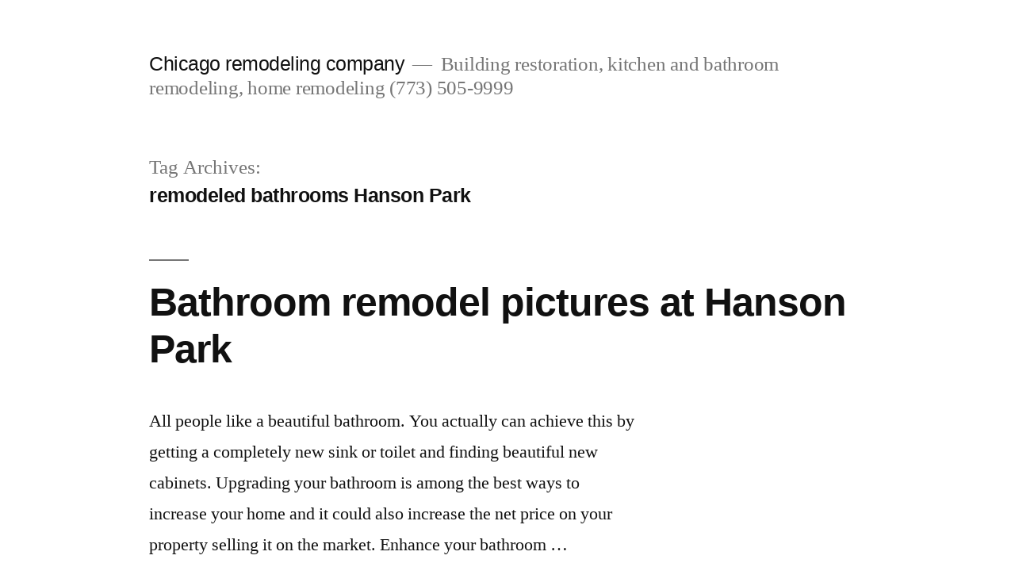

--- FILE ---
content_type: text/html; charset=UTF-8
request_url: https://www.chicagoremodelingcompany.com/tag/remodeled-bathrooms-hanson-park/
body_size: 16827
content:
<!doctype html>
<html dir="ltr" lang="en-US">
<head>
	<meta charset="UTF-8" />
	<meta name="viewport" content="width=device-width, initial-scale=1.0" />
	<link rel="profile" href="https://gmpg.org/xfn/11" />
	<title>remodeled bathrooms Hanson Park | Chicago remodeling company</title>
<style id="wpr-usedcss">:where(.wp-block-button__link){border-radius:9999px;box-shadow:none;padding:calc(.667em + 2px) calc(1.333em + 2px);text-decoration:none}:where(.wp-block-calendar table:not(.has-background) th){background:#ddd}:where(.wp-block-columns){margin-bottom:1.75em}:where(.wp-block-columns.has-background){padding:1.25em 2.375em}:where(.wp-block-post-comments input[type=submit]){border:none}:where(.wp-block-cover-image:not(.has-text-color)),:where(.wp-block-cover:not(.has-text-color)){color:#fff}:where(.wp-block-cover-image.is-light:not(.has-text-color)),:where(.wp-block-cover.is-light:not(.has-text-color)){color:#000}:where(.wp-block-file){margin-bottom:1.5em}:where(.wp-block-file__button){border-radius:2em;display:inline-block;padding:.5em 1em}:where(.wp-block-file__button):is(a):active,:where(.wp-block-file__button):is(a):focus,:where(.wp-block-file__button):is(a):hover,:where(.wp-block-file__button):is(a):visited{box-shadow:none;color:#fff;opacity:.85;text-decoration:none}:where(.wp-block-latest-comments:not([style*=line-height] .wp-block-latest-comments__comment)){line-height:1.1}:where(.wp-block-latest-comments:not([style*=line-height] .wp-block-latest-comments__comment-excerpt p)){line-height:1.8}ul{box-sizing:border-box}:where(.wp-block-navigation.has-background .wp-block-navigation-item a:not(.wp-element-button)),:where(.wp-block-navigation.has-background .wp-block-navigation-submenu a:not(.wp-element-button)){padding:.5em 1em}:where(.wp-block-navigation .wp-block-navigation__submenu-container .wp-block-navigation-item a:not(.wp-element-button)),:where(.wp-block-navigation .wp-block-navigation__submenu-container .wp-block-navigation-submenu a:not(.wp-element-button)),:where(.wp-block-navigation .wp-block-navigation__submenu-container .wp-block-navigation-submenu button.wp-block-navigation-item__content),:where(.wp-block-navigation .wp-block-navigation__submenu-container .wp-block-pages-list__item button.wp-block-navigation-item__content){padding:.5em 1em}:where(p.has-text-color:not(.has-link-color)) a{color:inherit}:where(.wp-block-post-excerpt){margin-bottom:var(--wp--style--block-gap);margin-top:var(--wp--style--block-gap)}:where(.wp-block-preformatted.has-background){padding:1.25em 2.375em}:where(.wp-block-pullquote){margin:0 0 1em}:where(.wp-block-search__button){border:1px solid #ccc;padding:6px 10px}:where(.wp-block-search__button-inside .wp-block-search__inside-wrapper){border:1px solid #949494;box-sizing:border-box;padding:4px}:where(.wp-block-search__button-inside .wp-block-search__inside-wrapper) .wp-block-search__input{border:none;border-radius:0;padding:0 4px}:where(.wp-block-search__button-inside .wp-block-search__inside-wrapper) .wp-block-search__input:focus{outline:0}:where(.wp-block-search__button-inside .wp-block-search__inside-wrapper) :where(.wp-block-search__button){padding:4px 8px}:where(.wp-block-term-description){margin-bottom:var(--wp--style--block-gap);margin-top:var(--wp--style--block-gap)}:where(pre.wp-block-verse){font-family:inherit}.entry-content{counter-reset:footnotes}:root{--wp--preset--font-size--normal:16px;--wp--preset--font-size--huge:42px}.screen-reader-text{clip:rect(1px,1px,1px,1px);word-wrap:normal!important;border:0;-webkit-clip-path:inset(50%);clip-path:inset(50%);height:1px;margin:-1px;overflow:hidden;padding:0;position:absolute;width:1px}.screen-reader-text:focus{clip:auto!important;background-color:#ddd;-webkit-clip-path:none;clip-path:none;color:#444;display:block;font-size:1em;height:auto;left:5px;line-height:normal;padding:15px 23px 14px;text-decoration:none;top:5px;width:auto;z-index:100000}html :where(.has-border-color){border-style:solid}html :where([style*=border-top-color]){border-top-style:solid}html :where([style*=border-right-color]){border-right-style:solid}html :where([style*=border-bottom-color]){border-bottom-style:solid}html :where([style*=border-left-color]){border-left-style:solid}html :where([style*=border-width]){border-style:solid}html :where([style*=border-top-width]){border-top-style:solid}html :where([style*=border-right-width]){border-right-style:solid}html :where([style*=border-bottom-width]){border-bottom-style:solid}html :where([style*=border-left-width]){border-left-style:solid}html :where(img[class*=wp-image-]){height:auto;max-width:100%}:where(figure){margin:0 0 1em}html :where(.is-position-sticky){--wp-admin--admin-bar--position-offset:var(--wp-admin--admin-bar--height,0px)}@media screen and (max-width:600px){html :where(.is-position-sticky){--wp-admin--admin-bar--position-offset:0px}}:where(.wp-block-group.has-background){padding:1.25em 2.375em}body{--wp--preset--color--black:#000000;--wp--preset--color--cyan-bluish-gray:#abb8c3;--wp--preset--color--white:#FFF;--wp--preset--color--pale-pink:#f78da7;--wp--preset--color--vivid-red:#cf2e2e;--wp--preset--color--luminous-vivid-orange:#ff6900;--wp--preset--color--luminous-vivid-amber:#fcb900;--wp--preset--color--light-green-cyan:#7bdcb5;--wp--preset--color--vivid-green-cyan:#00d084;--wp--preset--color--pale-cyan-blue:#8ed1fc;--wp--preset--color--vivid-cyan-blue:#0693e3;--wp--preset--color--vivid-purple:#9b51e0;--wp--preset--color--primary:#0073a8;--wp--preset--color--secondary:#005075;--wp--preset--color--dark-gray:#111;--wp--preset--color--light-gray:#767676;--wp--preset--gradient--vivid-cyan-blue-to-vivid-purple:linear-gradient(135deg,rgba(6, 147, 227, 1) 0%,rgb(155, 81, 224) 100%);--wp--preset--gradient--light-green-cyan-to-vivid-green-cyan:linear-gradient(135deg,rgb(122, 220, 180) 0%,rgb(0, 208, 130) 100%);--wp--preset--gradient--luminous-vivid-amber-to-luminous-vivid-orange:linear-gradient(135deg,rgba(252, 185, 0, 1) 0%,rgba(255, 105, 0, 1) 100%);--wp--preset--gradient--luminous-vivid-orange-to-vivid-red:linear-gradient(135deg,rgba(255, 105, 0, 1) 0%,rgb(207, 46, 46) 100%);--wp--preset--gradient--very-light-gray-to-cyan-bluish-gray:linear-gradient(135deg,rgb(238, 238, 238) 0%,rgb(169, 184, 195) 100%);--wp--preset--gradient--cool-to-warm-spectrum:linear-gradient(135deg,rgb(74, 234, 220) 0%,rgb(151, 120, 209) 20%,rgb(207, 42, 186) 40%,rgb(238, 44, 130) 60%,rgb(251, 105, 98) 80%,rgb(254, 248, 76) 100%);--wp--preset--gradient--blush-light-purple:linear-gradient(135deg,rgb(255, 206, 236) 0%,rgb(152, 150, 240) 100%);--wp--preset--gradient--blush-bordeaux:linear-gradient(135deg,rgb(254, 205, 165) 0%,rgb(254, 45, 45) 50%,rgb(107, 0, 62) 100%);--wp--preset--gradient--luminous-dusk:linear-gradient(135deg,rgb(255, 203, 112) 0%,rgb(199, 81, 192) 50%,rgb(65, 88, 208) 100%);--wp--preset--gradient--pale-ocean:linear-gradient(135deg,rgb(255, 245, 203) 0%,rgb(182, 227, 212) 50%,rgb(51, 167, 181) 100%);--wp--preset--gradient--electric-grass:linear-gradient(135deg,rgb(202, 248, 128) 0%,rgb(113, 206, 126) 100%);--wp--preset--gradient--midnight:linear-gradient(135deg,rgb(2, 3, 129) 0%,rgb(40, 116, 252) 100%);--wp--preset--font-size--small:19.5px;--wp--preset--font-size--medium:20px;--wp--preset--font-size--large:36.5px;--wp--preset--font-size--x-large:42px;--wp--preset--font-size--normal:22px;--wp--preset--font-size--huge:49.5px;--wp--preset--spacing--20:0.44rem;--wp--preset--spacing--30:0.67rem;--wp--preset--spacing--40:1rem;--wp--preset--spacing--50:1.5rem;--wp--preset--spacing--60:2.25rem;--wp--preset--spacing--70:3.38rem;--wp--preset--spacing--80:5.06rem;--wp--preset--shadow--natural:6px 6px 9px rgba(0, 0, 0, .2);--wp--preset--shadow--deep:12px 12px 50px rgba(0, 0, 0, .4);--wp--preset--shadow--sharp:6px 6px 0px rgba(0, 0, 0, .2);--wp--preset--shadow--outlined:6px 6px 0px -3px rgba(255, 255, 255, 1),6px 6px rgba(0, 0, 0, 1);--wp--preset--shadow--crisp:6px 6px 0px rgba(0, 0, 0, 1)}:where(.is-layout-flex){gap:.5em}:where(.is-layout-grid){gap:.5em}:where(.wp-block-post-template.is-layout-flex){gap:1.25em}:where(.wp-block-post-template.is-layout-grid){gap:1.25em}:where(.wp-block-columns.is-layout-flex){gap:2em}:where(.wp-block-columns.is-layout-grid){gap:2em}@font-face{font-display:swap;font-family:NonBreakingSpaceOverride;src:url([data-uri]) format("woff2"),url([data-uri]) format("woff")}.entry-footer:lang(ar),.page-description:lang(ar),.page-title:lang(ar),.site-info:lang(ar),.site-title:lang(ar),.widget_archive ul li:lang(ar),.widget_categories ul li:lang(ar),.widget_meta ul li:lang(ar),.widget_recent_comments ul li:lang(ar),.widget_recent_entries ul li:lang(ar),body:lang(ar),h1:lang(ar),h2:lang(ar),h3:lang(ar),input:lang(ar),input:lang(ar)[type=submit]{font-family:Tahoma,Arial,sans-serif}.entry-footer:lang(ary),.page-description:lang(ary),.page-title:lang(ary),.site-info:lang(ary),.site-title:lang(ary),.widget_archive ul li:lang(ary),.widget_categories ul li:lang(ary),.widget_meta ul li:lang(ary),.widget_recent_comments ul li:lang(ary),.widget_recent_entries ul li:lang(ary),body:lang(ary),h1:lang(ary),h2:lang(ary),h3:lang(ary),input:lang(ary),input:lang(ary)[type=submit]{font-family:Tahoma,Arial,sans-serif}.entry-footer:lang(azb),.page-description:lang(azb),.page-title:lang(azb),.site-info:lang(azb),.site-title:lang(azb),.widget_archive ul li:lang(azb),.widget_categories ul li:lang(azb),.widget_meta ul li:lang(azb),.widget_recent_comments ul li:lang(azb),.widget_recent_entries ul li:lang(azb),body:lang(azb),h1:lang(azb),h2:lang(azb),h3:lang(azb),input:lang(azb),input:lang(azb)[type=submit]{font-family:Tahoma,Arial,sans-serif}.entry-footer:lang(ckb),.page-description:lang(ckb),.page-title:lang(ckb),.site-info:lang(ckb),.site-title:lang(ckb),.widget_archive ul li:lang(ckb),.widget_categories ul li:lang(ckb),.widget_meta ul li:lang(ckb),.widget_recent_comments ul li:lang(ckb),.widget_recent_entries ul li:lang(ckb),body:lang(ckb),h1:lang(ckb),h2:lang(ckb),h3:lang(ckb),input:lang(ckb),input:lang(ckb)[type=submit]{font-family:Tahoma,Arial,sans-serif}.entry-footer:lang(fa-IR),.page-description:lang(fa-IR),.page-title:lang(fa-IR),.site-info:lang(fa-IR),.site-title:lang(fa-IR),.widget_archive ul li:lang(fa-IR),.widget_categories ul li:lang(fa-IR),.widget_meta ul li:lang(fa-IR),.widget_recent_comments ul li:lang(fa-IR),.widget_recent_entries ul li:lang(fa-IR),body:lang(fa-IR),h1:lang(fa-IR),h2:lang(fa-IR),h3:lang(fa-IR),input:lang(fa-IR),input:lang(fa-IR)[type=submit]{font-family:Tahoma,Arial,sans-serif}.entry-footer:lang(haz),.page-description:lang(haz),.page-title:lang(haz),.site-info:lang(haz),.site-title:lang(haz),.widget_archive ul li:lang(haz),.widget_categories ul li:lang(haz),.widget_meta ul li:lang(haz),.widget_recent_comments ul li:lang(haz),.widget_recent_entries ul li:lang(haz),body:lang(haz),h1:lang(haz),h2:lang(haz),h3:lang(haz),input:lang(haz),input:lang(haz)[type=submit]{font-family:Tahoma,Arial,sans-serif}.entry-footer:lang(ps),.page-description:lang(ps),.page-title:lang(ps),.site-info:lang(ps),.site-title:lang(ps),.widget_archive ul li:lang(ps),.widget_categories ul li:lang(ps),.widget_meta ul li:lang(ps),.widget_recent_comments ul li:lang(ps),.widget_recent_entries ul li:lang(ps),body:lang(ps),h1:lang(ps),h2:lang(ps),h3:lang(ps),input:lang(ps),input:lang(ps)[type=submit]{font-family:Tahoma,Arial,sans-serif}.entry-footer:lang(be),.page-description:lang(be),.page-title:lang(be),.site-info:lang(be),.site-title:lang(be),.widget_archive ul li:lang(be),.widget_categories ul li:lang(be),.widget_meta ul li:lang(be),.widget_recent_comments ul li:lang(be),.widget_recent_entries ul li:lang(be),body:lang(be),h1:lang(be),h2:lang(be),h3:lang(be),input:lang(be),input:lang(be)[type=submit]{font-family:"Helvetica Neue",Helvetica,"Segoe UI",Arial,sans-serif}.entry-footer:lang(bg-BG),.page-description:lang(bg-BG),.page-title:lang(bg-BG),.site-info:lang(bg-BG),.site-title:lang(bg-BG),.widget_archive ul li:lang(bg-BG),.widget_categories ul li:lang(bg-BG),.widget_meta ul li:lang(bg-BG),.widget_recent_comments ul li:lang(bg-BG),.widget_recent_entries ul li:lang(bg-BG),body:lang(bg-BG),h1:lang(bg-BG),h2:lang(bg-BG),h3:lang(bg-BG),input:lang(bg-BG),input:lang(bg-BG)[type=submit]{font-family:"Helvetica Neue",Helvetica,"Segoe UI",Arial,sans-serif}.entry-footer:lang(kk),.page-description:lang(kk),.page-title:lang(kk),.site-info:lang(kk),.site-title:lang(kk),.widget_archive ul li:lang(kk),.widget_categories ul li:lang(kk),.widget_meta ul li:lang(kk),.widget_recent_comments ul li:lang(kk),.widget_recent_entries ul li:lang(kk),body:lang(kk),h1:lang(kk),h2:lang(kk),h3:lang(kk),input:lang(kk),input:lang(kk)[type=submit]{font-family:"Helvetica Neue",Helvetica,"Segoe UI",Arial,sans-serif}.entry-footer:lang(mk-MK),.page-description:lang(mk-MK),.page-title:lang(mk-MK),.site-info:lang(mk-MK),.site-title:lang(mk-MK),.widget_archive ul li:lang(mk-MK),.widget_categories ul li:lang(mk-MK),.widget_meta ul li:lang(mk-MK),.widget_recent_comments ul li:lang(mk-MK),.widget_recent_entries ul li:lang(mk-MK),body:lang(mk-MK),h1:lang(mk-MK),h2:lang(mk-MK),h3:lang(mk-MK),input:lang(mk-MK),input:lang(mk-MK)[type=submit]{font-family:"Helvetica Neue",Helvetica,"Segoe UI",Arial,sans-serif}.entry-footer:lang(mn),.page-description:lang(mn),.page-title:lang(mn),.site-info:lang(mn),.site-title:lang(mn),.widget_archive ul li:lang(mn),.widget_categories ul li:lang(mn),.widget_meta ul li:lang(mn),.widget_recent_comments ul li:lang(mn),.widget_recent_entries ul li:lang(mn),body:lang(mn),h1:lang(mn),h2:lang(mn),h3:lang(mn),input:lang(mn),input:lang(mn)[type=submit]{font-family:"Helvetica Neue",Helvetica,"Segoe UI",Arial,sans-serif}.entry-footer:lang(ru-RU),.page-description:lang(ru-RU),.page-title:lang(ru-RU),.site-info:lang(ru-RU),.site-title:lang(ru-RU),.widget_archive ul li:lang(ru-RU),.widget_categories ul li:lang(ru-RU),.widget_meta ul li:lang(ru-RU),.widget_recent_comments ul li:lang(ru-RU),.widget_recent_entries ul li:lang(ru-RU),body:lang(ru-RU),h1:lang(ru-RU),h2:lang(ru-RU),h3:lang(ru-RU),input:lang(ru-RU),input:lang(ru-RU)[type=submit]{font-family:"Helvetica Neue",Helvetica,"Segoe UI",Arial,sans-serif}.entry-footer:lang(sah),.page-description:lang(sah),.page-title:lang(sah),.site-info:lang(sah),.site-title:lang(sah),.widget_archive ul li:lang(sah),.widget_categories ul li:lang(sah),.widget_meta ul li:lang(sah),.widget_recent_comments ul li:lang(sah),.widget_recent_entries ul li:lang(sah),body:lang(sah),h1:lang(sah),h2:lang(sah),h3:lang(sah),input:lang(sah),input:lang(sah)[type=submit]{font-family:"Helvetica Neue",Helvetica,"Segoe UI",Arial,sans-serif}.entry-footer:lang(sr-RS),.page-description:lang(sr-RS),.page-title:lang(sr-RS),.site-info:lang(sr-RS),.site-title:lang(sr-RS),.widget_archive ul li:lang(sr-RS),.widget_categories ul li:lang(sr-RS),.widget_meta ul li:lang(sr-RS),.widget_recent_comments ul li:lang(sr-RS),.widget_recent_entries ul li:lang(sr-RS),body:lang(sr-RS),h1:lang(sr-RS),h2:lang(sr-RS),h3:lang(sr-RS),input:lang(sr-RS),input:lang(sr-RS)[type=submit]{font-family:"Helvetica Neue",Helvetica,"Segoe UI",Arial,sans-serif}.entry-footer:lang(tt-RU),.page-description:lang(tt-RU),.page-title:lang(tt-RU),.site-info:lang(tt-RU),.site-title:lang(tt-RU),.widget_archive ul li:lang(tt-RU),.widget_categories ul li:lang(tt-RU),.widget_meta ul li:lang(tt-RU),.widget_recent_comments ul li:lang(tt-RU),.widget_recent_entries ul li:lang(tt-RU),body:lang(tt-RU),h1:lang(tt-RU),h2:lang(tt-RU),h3:lang(tt-RU),input:lang(tt-RU),input:lang(tt-RU)[type=submit]{font-family:"Helvetica Neue",Helvetica,"Segoe UI",Arial,sans-serif}.entry-footer:lang(uk),.page-description:lang(uk),.page-title:lang(uk),.site-info:lang(uk),.site-title:lang(uk),.widget_archive ul li:lang(uk),.widget_categories ul li:lang(uk),.widget_meta ul li:lang(uk),.widget_recent_comments ul li:lang(uk),.widget_recent_entries ul li:lang(uk),body:lang(uk),h1:lang(uk),h2:lang(uk),h3:lang(uk),input:lang(uk),input:lang(uk)[type=submit]{font-family:"Helvetica Neue",Helvetica,"Segoe UI",Arial,sans-serif}.entry-footer:lang(zh-HK),.page-description:lang(zh-HK),.page-title:lang(zh-HK),.site-info:lang(zh-HK),.site-title:lang(zh-HK),.widget_archive ul li:lang(zh-HK),.widget_categories ul li:lang(zh-HK),.widget_meta ul li:lang(zh-HK),.widget_recent_comments ul li:lang(zh-HK),.widget_recent_entries ul li:lang(zh-HK),body:lang(zh-HK),h1:lang(zh-HK),h2:lang(zh-HK),h3:lang(zh-HK),input:lang(zh-HK),input:lang(zh-HK)[type=submit]{font-family:-apple-system,BlinkMacSystemFont,"PingFang HK","Helvetica Neue","Microsoft YaHei New",'STHeiti Light',sans-serif}.entry-footer:lang(zh-TW),.page-description:lang(zh-TW),.page-title:lang(zh-TW),.site-info:lang(zh-TW),.site-title:lang(zh-TW),.widget_archive ul li:lang(zh-TW),.widget_categories ul li:lang(zh-TW),.widget_meta ul li:lang(zh-TW),.widget_recent_comments ul li:lang(zh-TW),.widget_recent_entries ul li:lang(zh-TW),body:lang(zh-TW),h1:lang(zh-TW),h2:lang(zh-TW),h3:lang(zh-TW),input:lang(zh-TW),input:lang(zh-TW)[type=submit]{font-family:-apple-system,BlinkMacSystemFont,"PingFang TC","Helvetica Neue","Microsoft YaHei New",'STHeiti Light',sans-serif}.entry-footer:lang(zh-CN),.page-description:lang(zh-CN),.page-title:lang(zh-CN),.site-info:lang(zh-CN),.site-title:lang(zh-CN),.widget_archive ul li:lang(zh-CN),.widget_categories ul li:lang(zh-CN),.widget_meta ul li:lang(zh-CN),.widget_recent_comments ul li:lang(zh-CN),.widget_recent_entries ul li:lang(zh-CN),body:lang(zh-CN),h1:lang(zh-CN),h2:lang(zh-CN),h3:lang(zh-CN),input:lang(zh-CN),input:lang(zh-CN)[type=submit]{font-family:-apple-system,BlinkMacSystemFont,"PingFang SC","Helvetica Neue","Microsoft YaHei New",'STHeiti Light',sans-serif}.entry-footer:lang(bn-BD),.page-description:lang(bn-BD),.page-title:lang(bn-BD),.site-info:lang(bn-BD),.site-title:lang(bn-BD),.widget_archive ul li:lang(bn-BD),.widget_categories ul li:lang(bn-BD),.widget_meta ul li:lang(bn-BD),.widget_recent_comments ul li:lang(bn-BD),.widget_recent_entries ul li:lang(bn-BD),body:lang(bn-BD),h1:lang(bn-BD),h2:lang(bn-BD),h3:lang(bn-BD),input:lang(bn-BD),input:lang(bn-BD)[type=submit]{font-family:Arial,sans-serif}.entry-footer:lang(hi-IN),.page-description:lang(hi-IN),.page-title:lang(hi-IN),.site-info:lang(hi-IN),.site-title:lang(hi-IN),.widget_archive ul li:lang(hi-IN),.widget_categories ul li:lang(hi-IN),.widget_meta ul li:lang(hi-IN),.widget_recent_comments ul li:lang(hi-IN),.widget_recent_entries ul li:lang(hi-IN),body:lang(hi-IN),h1:lang(hi-IN),h2:lang(hi-IN),h3:lang(hi-IN),input:lang(hi-IN),input:lang(hi-IN)[type=submit]{font-family:Arial,sans-serif}.entry-footer:lang(mr),.page-description:lang(mr),.page-title:lang(mr),.site-info:lang(mr),.site-title:lang(mr),.widget_archive ul li:lang(mr),.widget_categories ul li:lang(mr),.widget_meta ul li:lang(mr),.widget_recent_comments ul li:lang(mr),.widget_recent_entries ul li:lang(mr),body:lang(mr),h1:lang(mr),h2:lang(mr),h3:lang(mr),input:lang(mr),input:lang(mr)[type=submit]{font-family:Arial,sans-serif}.entry-footer:lang(ne-NP),.page-description:lang(ne-NP),.page-title:lang(ne-NP),.site-info:lang(ne-NP),.site-title:lang(ne-NP),.widget_archive ul li:lang(ne-NP),.widget_categories ul li:lang(ne-NP),.widget_meta ul li:lang(ne-NP),.widget_recent_comments ul li:lang(ne-NP),.widget_recent_entries ul li:lang(ne-NP),body:lang(ne-NP),h1:lang(ne-NP),h2:lang(ne-NP),h3:lang(ne-NP),input:lang(ne-NP),input:lang(ne-NP)[type=submit]{font-family:Arial,sans-serif}.entry-footer:lang(el),.page-description:lang(el),.page-title:lang(el),.site-info:lang(el),.site-title:lang(el),.widget_archive ul li:lang(el),.widget_categories ul li:lang(el),.widget_meta ul li:lang(el),.widget_recent_comments ul li:lang(el),.widget_recent_entries ul li:lang(el),body:lang(el),h1:lang(el),h2:lang(el),h3:lang(el),input:lang(el),input:lang(el)[type=submit]{font-family:"Helvetica Neue",Helvetica,Arial,sans-serif}.entry-footer:lang(gu),.page-description:lang(gu),.page-title:lang(gu),.site-info:lang(gu),.site-title:lang(gu),.widget_archive ul li:lang(gu),.widget_categories ul li:lang(gu),.widget_meta ul li:lang(gu),.widget_recent_comments ul li:lang(gu),.widget_recent_entries ul li:lang(gu),body:lang(gu),h1:lang(gu),h2:lang(gu),h3:lang(gu),input:lang(gu),input:lang(gu)[type=submit]{font-family:Arial,sans-serif}.entry-footer:lang(he-IL),.page-description:lang(he-IL),.page-title:lang(he-IL),.site-info:lang(he-IL),.site-title:lang(he-IL),.widget_archive ul li:lang(he-IL),.widget_categories ul li:lang(he-IL),.widget_meta ul li:lang(he-IL),.widget_recent_comments ul li:lang(he-IL),.widget_recent_entries ul li:lang(he-IL),body:lang(he-IL),h1:lang(he-IL),h2:lang(he-IL),h3:lang(he-IL),input:lang(he-IL),input:lang(he-IL)[type=submit]{font-family:"Arial Hebrew",Arial,sans-serif}.entry-footer:lang(ja),.page-description:lang(ja),.page-title:lang(ja),.site-info:lang(ja),.site-title:lang(ja),.widget_archive ul li:lang(ja),.widget_categories ul li:lang(ja),.widget_meta ul li:lang(ja),.widget_recent_comments ul li:lang(ja),.widget_recent_entries ul li:lang(ja),body:lang(ja),h1:lang(ja),h2:lang(ja),h3:lang(ja),input:lang(ja),input:lang(ja)[type=submit]{font-family:-apple-system,BlinkMacSystemFont,"Hiragino Sans",Meiryo,"Helvetica Neue",sans-serif}.entry-footer:lang(ko-KR),.page-description:lang(ko-KR),.page-title:lang(ko-KR),.site-info:lang(ko-KR),.site-title:lang(ko-KR),.widget_archive ul li:lang(ko-KR),.widget_categories ul li:lang(ko-KR),.widget_meta ul li:lang(ko-KR),.widget_recent_comments ul li:lang(ko-KR),.widget_recent_entries ul li:lang(ko-KR),body:lang(ko-KR),h1:lang(ko-KR),h2:lang(ko-KR),h3:lang(ko-KR),input:lang(ko-KR),input:lang(ko-KR)[type=submit]{font-family:"Apple SD Gothic Neo","Malgun Gothic","Nanum Gothic",Dotum,sans-serif}.entry-footer:lang(th),.page-description:lang(th),.page-title:lang(th),.site-info:lang(th),.site-title:lang(th),.widget_archive ul li:lang(th),.widget_categories ul li:lang(th),.widget_meta ul li:lang(th),.widget_recent_comments ul li:lang(th),.widget_recent_entries ul li:lang(th),body:lang(th),h1:lang(th),h2:lang(th),h3:lang(th),input:lang(th),input:lang(th)[type=submit]{font-family:"Sukhumvit Set","Helvetica Neue",helvetica,arial,sans-serif}.entry-footer:lang(vi),.page-description:lang(vi),.page-title:lang(vi),.site-info:lang(vi),.site-title:lang(vi),.widget_archive ul li:lang(vi),.widget_categories ul li:lang(vi),.widget_meta ul li:lang(vi),.widget_recent_comments ul li:lang(vi),.widget_recent_entries ul li:lang(vi),body:lang(vi),h1:lang(vi),h2:lang(vi),h3:lang(vi),input:lang(vi),input:lang(vi)[type=submit]{font-family:"Libre Franklin",sans-serif}html{line-height:1.15;-webkit-text-size-adjust:100%}body{margin:0}h1{font-size:2em;margin:.67em 0}a{background-color:transparent}input{font-family:inherit;font-size:100%;line-height:1.15;margin:0}input{overflow:visible}[type=submit]{-webkit-appearance:button}[type=submit]::-moz-focus-inner{border-style:none;padding:0}[type=submit]:-moz-focusring{outline:ButtonText dotted 1px}[type=number]::-webkit-inner-spin-button,[type=number]::-webkit-outer-spin-button{height:auto}[type=search]{-webkit-appearance:textfield;outline-offset:-2px}[type=search]::-webkit-search-decoration{-webkit-appearance:none}::-webkit-file-upload-button{-webkit-appearance:button;font:inherit}html{font-size:22px}body{-webkit-font-smoothing:antialiased;-moz-osx-font-smoothing:grayscale;background-color:#fff;color:#111;font-family:NonBreakingSpaceOverride,"Hoefler Text",Garamond,"Times New Roman",serif;font-weight:400;font-size:1em;line-height:1.8;margin:0;text-rendering:optimizeLegibility}input{color:#111;font-family:NonBreakingSpaceOverride,"Hoefler Text",Garamond,"Times New Roman",serif;font-weight:400;line-height:1.8;text-rendering:optimizeLegibility}.entry-footer,.page-description,.site-info,.site-title,h1,h2,h3{font-family:-apple-system,BlinkMacSystemFont,"Segoe UI",Roboto,Oxygen,Ubuntu,Cantarell,"Fira Sans","Droid Sans","Helvetica Neue",sans-serif}.page-description,.site-title,h1,h2,h3{font-weight:700;letter-spacing:-.02em;line-height:1.2;-webkit-font-smoothing:antialiased;-moz-osx-font-smoothing:grayscale}.page-title{font-family:NonBreakingSpaceOverride,"Hoefler Text",Garamond,"Times New Roman",serif}.site-branding{line-height:1.25}h1{font-size:2.25em}@media only screen and (min-width:768px){h1{font-size:2.8125em}}.entry-title,h2{font-size:1.6875em}@media only screen and (min-width:768px){.entry-title,h2{font-size:2.25em}}h3{font-size:1.6875em}.page-description,.page-title,.site-description,.site-title{font-size:1.125em}.entry-footer,.site-info{font-size:.71111em}.page-title,.site-title{font-weight:400}.page-description{font-weight:700}.site-description{letter-spacing:-.01em}.entry-title{-webkit-hyphens:auto;-moz-hyphens:auto;-ms-hyphens:auto;hyphens:auto;word-break:break-word;word-wrap:break-word}p{-webkit-font-smoothing:antialiased;-moz-osx-font-smoothing:grayscale}a{text-decoration:none}a:hover{text-decoration:none}a:focus{text-decoration:underline;text-decoration-thickness:2px}html{box-sizing:border-box}::-moz-selection{background-color:#bfdcea}::selection{background-color:#bfdcea}*,:after,:before{box-sizing:inherit}a:focus{outline:thin;outline-style:dotted;text-decoration:underline;text-decoration-thickness:2px}h1,h2,h3{clear:both;margin:1rem 0}h1:not(.site-title):before,h2:before{background:#767676;content:"\020";display:block;height:2px;margin:1rem 0;width:1em}ul{padding-left:1rem}ul{list-style:disc}ul ul{list-style-type:circle}li{line-height:1.8}li>ul{padding-left:2rem}input[type=submit]{transition:background 150ms ease-in-out;background:#0073aa;border:none;border-radius:5px;box-sizing:border-box;color:#fff;font-family:-apple-system,BlinkMacSystemFont,"Segoe UI",Roboto,Oxygen,Ubuntu,Cantarell,"Fira Sans","Droid Sans","Helvetica Neue",sans-serif;font-size:.88889em;font-weight:700;line-height:1.2;outline:0;padding:.76rem 1rem;text-decoration:none;vertical-align:bottom}input[type=submit]:hover{background:#111;cursor:pointer}input[type=submit]:visited{color:#fff;text-decoration:none}input[type=submit]:focus{background:#111;outline:dotted thin;outline-offset:-4px}input[type=number],input[type=search],input[type=url]{-webkit-backface-visibility:hidden;background:#fff;border:1px solid #ccc;box-sizing:border-box;outline:0;padding:.36rem .66rem;-webkit-appearance:none;outline-offset:0;border-radius:0}input[type=number]:focus,input[type=search]:focus,input[type=url]:focus{border-color:#0073aa;outline:rgba(0,115,170,.15) solid thin;outline-offset:-4px}input[type=search]::-webkit-search-decoration{display:none}form p{margin:1rem 0}a{transition:color 110ms ease-in-out;color:#0073aa}a:visited{color:#0073aa}a:active,a:hover{color:#005177;outline:0;text-decoration:none}a:focus{outline:dotted thin;text-decoration:underline;text-decoration-thickness:2px}.screen-reader-text{border:0;clip:rect(1px,1px,1px,1px);clip-path:inset(50%);height:1px;margin:-1px;overflow:hidden;padding:0;position:absolute!important;width:1px;word-wrap:normal!important}.screen-reader-text:focus{background-color:#f1f1f1;border-radius:3px;box-shadow:0 0 2px 2px rgba(0,0,0,.6);clip:auto!important;clip-path:none;color:#21759b;display:block;font-size:.875rem;font-weight:700;height:auto;left:5px;line-height:normal;padding:15px 23px 14px;text-decoration:none;top:5px;width:auto;z-index:100000}.entry-content:after,.entry-content:before,.site-content:after,.site-content:before,.site-footer:after,.site-footer:before,.site-header:after,.site-header:before{content:"";display:table;table-layout:fixed}.entry-content:after,.site-content:after,.site-footer:after,.site-header:after{clear:both}#page{width:100%}.site-content{overflow:hidden}.site-header{padding:1em}@media only screen and (min-width:768px){.entry-title{-webkit-hyphens:none;-moz-hyphens:none;-ms-hyphens:none;hyphens:none}.site-header{margin:0;padding:3rem 0}.site-branding{margin:0 calc(10% + 60px)}}.site-branding{color:#767676;-webkit-hyphens:auto;-moz-hyphens:auto;-ms-hyphens:auto;hyphens:auto;position:relative;word-wrap:break-word}.site-title{margin:auto;display:inline;color:#111}.site-title a{color:#111}.site-title a:link,.site-title a:visited{color:#111}.site-title a:hover{color:#4a4a4a}.site-title:not(:empty)+.site-description:not(:empty):before{content:"\2014";margin:0 .2em}.site-description{display:inline;color:#767676;font-weight:400;margin:0}.updated:not(.published){display:none}.entry{margin-top:calc(6 * 1rem)}.entry:first-of-type{margin-top:0}.entry .entry-header{margin:calc(3 * 1rem) 1rem 1rem;position:relative}@media only screen and (min-width:768px){.site-title{display:inline}.entry .entry-header{margin:calc(3 * 1rem) calc(10% + 60px) 1rem}}.entry .entry-title{margin:0}.entry .entry-title:before{background:#767676;content:"\020";display:block;height:2px;margin:1rem 0;width:1em}.entry .entry-title a{color:inherit}.entry .entry-title a:hover{color:#4a4a4a}.entry .entry-footer{color:#767676;font-weight:500}.entry .entry-footer>span{margin-right:1rem;display:inline-block}.entry .entry-footer>span:last-child{margin-right:0}.entry .entry-footer a{transition:color 110ms ease-in-out;color:currentColor}.entry .entry-footer a:hover{text-decoration:none;color:#0073aa}.entry .entry-footer .svg-icon{position:relative;display:inline-block;vertical-align:middle;margin-right:.5em}.entry .entry-footer{margin:calc(2 * 1rem) 1rem 1rem}@media only screen and (min-width:768px){.entry .entry-footer{margin:1rem calc(10% + 60px) calc(3 * 1rem);max-width:calc(8 * (100vw / 12) - 28px)}.entry .entry-footer{max-width:calc(6 * (100vw / 12) - 28px)}}.entry .entry-content{max-width:calc(100% - (2 * 1rem));margin:0 1rem}@media only screen and (min-width:768px){.entry .entry-content{max-width:80%;margin:0 10%;padding:0 60px}}.entry .entry-content p{word-wrap:break-word}.entry .entry-content .more-link{transition:color 110ms ease-in-out;display:inline;color:inherit}.entry .entry-content .more-link:after{content:"\02192";display:inline-block;margin-left:.5em}.entry .entry-content .more-link:hover{color:#0073aa;text-decoration:none}.entry .entry-content a{text-decoration:underline;text-decoration-thickness:2px}.entry .entry-content a:hover{text-decoration:none}.archive .page-header{margin:1rem 1rem calc(3 * 1rem)}.archive .page-header .page-title{color:#767676;display:inline;letter-spacing:normal}.archive .page-header .page-title:before{display:none}.archive .page-header .page-description{display:inherit;clear:both}.archive .page-header .page-description{display:block;color:#111;font-size:1em}#colophon .site-info,#colophon .widget-area{margin:calc(2 * 1rem) 1rem}@media only screen and (min-width:768px){.archive .page-header{margin:0 calc(10% + 60px) calc(3 * 1rem)}.hfeed .entry .entry-header{margin:calc(3 * 1rem) calc(10% + 60px) calc(1rem / 2)}#colophon .site-info,#colophon .widget-area{margin:calc(3 * 1rem) calc(10% + 60px)}}#colophon .widget-column{display:flex;flex-wrap:wrap}#colophon .widget-column .widget{-webkit-hyphens:auto;-moz-hyphens:auto;-ms-hyphens:auto;hyphens:auto;width:100%;word-wrap:break-word}@media only screen and (min-width:1168px){#colophon .widget-column .widget{margin-right:calc(3 * 1rem);width:calc(50% - (3 * 1rem))}}#colophon .site-info{color:#767676;-webkit-hyphens:auto;-moz-hyphens:auto;-ms-hyphens:auto;hyphens:auto;word-wrap:break-word}#colophon .site-info a{color:inherit}#colophon .site-info a:hover{text-decoration:none;color:#0073aa}#colophon .site-info .imprint{margin-right:1rem}.widget{margin:0 0 1rem}.widget .widget-title{font-size:1.6875em}.widget a{color:#0073aa}.widget a:hover{color:#005177}.widget_archive ul,.widget_categories ul,.widget_meta ul,.widget_recent_comments ul,.widget_recent_entries ul{padding:0;list-style:none}.widget_archive ul li,.widget_categories ul li,.widget_meta ul li,.widget_recent_comments ul li,.widget_recent_entries ul li{color:#767676;font-family:-apple-system,BlinkMacSystemFont,"Segoe UI",Roboto,Oxygen,Ubuntu,Cantarell,"Fira Sans","Droid Sans","Helvetica Neue",sans-serif;font-size:calc(22px * 1.125);font-weight:700;line-height:1.2;margin-top:.5rem;margin-bottom:.5rem}.widget_archive ul ul,.widget_categories ul ul,.widget_meta ul ul,.widget_recent_comments ul ul,.widget_recent_entries ul ul{counter-reset:submenu}.widget_archive ul ul>li>a::before,.widget_categories ul ul>li>a::before,.widget_meta ul ul>li>a::before,.widget_recent_comments ul ul>li>a::before,.widget_recent_entries ul ul>li>a::before{font-family:NonBreakingSpaceOverride,"Hoefler Text",Garamond,"Times New Roman",serif;font-weight:400;content:"– " counters(submenu, "– ", none);counter-increment:submenu}.widget_search .search-field{width:100%}@media only screen and (min-width:600px){.widget_search .search-field{width:auto}}.widget_search .search-submit{display:block;margin-top:1rem}.entry .entry-content>*{margin:32px 0;max-width:100%}@media only screen and (min-width:768px){.entry .entry-content>*{max-width:calc(8 * (100vw / 12) - 28px)}.entry .entry-content>*{margin:32px 0}}@media only screen and (min-width:1168px){.entry .entry-content>*{max-width:calc(6 * (100vw / 12) - 28px)}}.entry .entry-content>*>:first-child{margin-top:0}.entry .entry-content>*>:last-child{margin-bottom:0}.entry .entry-content .entry,.entry .entry-content .entry-content{margin:inherit;max-width:inherit;padding:inherit}@media only screen and (min-width:768px){.entry .entry-content .entry,.entry .entry-content .entry-content{margin:inherit;max-width:inherit;padding:inherit}}object{max-width:100%}svg{transition:fill 120ms ease-in-out;fill:currentColor}.recentcomments a{display:inline!important;padding:0!important;margin:0!important}</style>

		<!-- All in One SEO 4.9.2 - aioseo.com -->
	<meta name="robots" content="max-image-preview:large" />
	<meta name="google-site-verification" content="9KxE8P4LqjGwSktKXy6INzPYENp9Gir3JdK2lgdREsw" />
	<meta name="msvalidate.01" content="0D1A891AB2C0FEC14AE64DF143A0753A" />
	<link rel="canonical" href="https://www.chicagoremodelingcompany.com/tag/remodeled-bathrooms-hanson-park/" />
	<meta name="generator" content="All in One SEO (AIOSEO) 4.9.2" />
		<script type="application/ld+json" class="aioseo-schema">
			{"@context":"https:\/\/schema.org","@graph":[{"@type":"BreadcrumbList","@id":"https:\/\/www.chicagoremodelingcompany.com\/tag\/remodeled-bathrooms-hanson-park\/#breadcrumblist","itemListElement":[{"@type":"ListItem","@id":"https:\/\/www.chicagoremodelingcompany.com#listItem","position":1,"name":"Home","item":"https:\/\/www.chicagoremodelingcompany.com","nextItem":{"@type":"ListItem","@id":"https:\/\/www.chicagoremodelingcompany.com\/tag\/remodeled-bathrooms-hanson-park\/#listItem","name":"remodeled bathrooms Hanson Park"}},{"@type":"ListItem","@id":"https:\/\/www.chicagoremodelingcompany.com\/tag\/remodeled-bathrooms-hanson-park\/#listItem","position":2,"name":"remodeled bathrooms Hanson Park","previousItem":{"@type":"ListItem","@id":"https:\/\/www.chicagoremodelingcompany.com#listItem","name":"Home"}}]},{"@type":"CollectionPage","@id":"https:\/\/www.chicagoremodelingcompany.com\/tag\/remodeled-bathrooms-hanson-park\/#collectionpage","url":"https:\/\/www.chicagoremodelingcompany.com\/tag\/remodeled-bathrooms-hanson-park\/","name":"remodeled bathrooms Hanson Park | Chicago remodeling company","inLanguage":"en-US","isPartOf":{"@id":"https:\/\/www.chicagoremodelingcompany.com\/#website"},"breadcrumb":{"@id":"https:\/\/www.chicagoremodelingcompany.com\/tag\/remodeled-bathrooms-hanson-park\/#breadcrumblist"}},{"@type":"Organization","@id":"https:\/\/www.chicagoremodelingcompany.com\/#organization","name":"Chicago remodeling company","description":"Building restoration, kitchen and bathroom remodeling, home remodeling (773) 505-9999","url":"https:\/\/www.chicagoremodelingcompany.com\/"},{"@type":"WebSite","@id":"https:\/\/www.chicagoremodelingcompany.com\/#website","url":"https:\/\/www.chicagoremodelingcompany.com\/","name":"Chicago remodeling company","description":"Building restoration, kitchen and bathroom remodeling, home remodeling (773) 505-9999","inLanguage":"en-US","publisher":{"@id":"https:\/\/www.chicagoremodelingcompany.com\/#organization"}}]}
		</script>
		<!-- All in One SEO -->


<link rel="alternate" type="application/rss+xml" title="Chicago remodeling company &raquo; Feed" href="https://www.chicagoremodelingcompany.com/feed/" />
<link rel="alternate" type="application/rss+xml" title="Chicago remodeling company &raquo; Comments Feed" href="https://www.chicagoremodelingcompany.com/comments/feed/" />
<link rel="alternate" type="application/rss+xml" title="Chicago remodeling company &raquo; remodeled bathrooms Hanson Park Tag Feed" href="https://www.chicagoremodelingcompany.com/tag/remodeled-bathrooms-hanson-park/feed/" />
<style id='wp-img-auto-sizes-contain-inline-css'></style>
<style id='wp-emoji-styles-inline-css'></style>
<style id='wp-block-library-inline-css'></style><style id='global-styles-inline-css'></style>

<style id='classic-theme-styles-inline-css'></style>


<link rel="https://api.w.org/" href="https://www.chicagoremodelingcompany.com/wp-json/" /><link rel="alternate" title="JSON" type="application/json" href="https://www.chicagoremodelingcompany.com/wp-json/wp/v2/tags/892" /><link rel="EditURI" type="application/rsd+xml" title="RSD" href="https://www.chicagoremodelingcompany.com/xmlrpc.php?rsd" />
<meta name="generator" content="WordPress 6.9" />
<meta name="generator" content="performance-lab 4.0.0; plugins: webp-uploads">
<meta name="generator" content="webp-uploads 2.6.0">
<style></style>

<script type="text/javascript">
//<![CDATA[
function wassup_get_screenres(){
	var screen_res = screen.width + " x " + screen.height;
	if(screen_res==" x ") screen_res=window.screen.width+" x "+window.screen.height;
	if(screen_res==" x ") screen_res=screen.availWidth+" x "+screen.availHeight;
	if (screen_res!=" x "){document.cookie = "wassup_screen_res36ff7ce432ba220d7451086ecbc9f843=" + encodeURIComponent(screen_res)+ "; path=/; domain=" + document.domain;}
}
wassup_get_screenres();
//]]>
</script><meta name="generator" content="WP Rocket 3.20.2" data-wpr-features="wpr_remove_unused_css wpr_desktop" /></head>

<body class="archive tag tag-remodeled-bathrooms-hanson-park tag-892 wp-embed-responsive wp-theme-twentynineteen hfeed image-filters-enabled">
<div id="page" class="site">
	<a class="skip-link screen-reader-text" href="#content">
		Skip to content	</a>

		<header id="masthead" class="site-header">

			<div class="site-branding-container">
				<div class="site-branding">

									<p class="site-title"><a href="https://www.chicagoremodelingcompany.com/" rel="home" >Chicago remodeling company</a></p>
			
				<p class="site-description">
				Building restoration, kitchen and bathroom remodeling, home remodeling (773) 505-9999			</p>
			</div><!-- .site-branding -->
			</div><!-- .site-branding-container -->

					</header><!-- #masthead -->

	<div id="content" class="site-content">

	<div id="primary" class="content-area">
		<main id="main" class="site-main">

		
			<header class="page-header">
				<h1 class="page-title">Tag Archives: <span class="page-description">remodeled bathrooms Hanson Park</span></h1>			</header><!-- .page-header -->

			
<article id="post-1643" class="post-1643 post type-post status-publish format-standard hentry category-bathroom-remodeling category-bathroom-remodeling-ideas category-small-bathroom-remodel tag-bathroom-remodel-pictures-hanson-park tag-bathroom-remodeling-ideas-2 tag-hanson-park-bath-remodeling-contractor tag-hanson-park-bathroom-remodeling tag-hanson-park-bathroom-renovation tag-hanson-park-shower-remodeling tag-remodeled-bathrooms-hanson-park tag-small-bathroom-design-ideas entry">
	<header class="entry-header">
		<h2 class="entry-title"><a href="https://www.chicagoremodelingcompany.com/bathroom-remodel-pictures-at-hanson-park/" rel="bookmark">Bathroom remodel pictures at Hanson Park</a></h2>	</header><!-- .entry-header -->

	
	<div class="entry-content">
		<p>All people like a beautiful bathroom. You actually can achieve this by getting a completely new sink or toilet and finding beautiful new cabinets. Upgrading your bathroom is among the best ways to increase your home and it could also increase the net price on your property selling it on the market. Enhance your bathroom &hellip; </p>
<p class="link-more"><a href="https://www.chicagoremodelingcompany.com/bathroom-remodel-pictures-at-hanson-park/" class="more-link">Continue reading<span class="screen-reader-text"> &#8220;Bathroom remodel pictures at Hanson Park&#8221;</span></a></p>
	</div><!-- .entry-content -->

	<footer class="entry-footer">
		<span class="byline"><svg class="svg-icon" width="16" height="16" aria-hidden="true" role="img" focusable="false" viewBox="0 0 24 24" version="1.1" xmlns="http://www.w3.org/2000/svg" xmlns:xlink="http://www.w3.org/1999/xlink"><path d="M12 12c2.21 0 4-1.79 4-4s-1.79-4-4-4-4 1.79-4 4 1.79 4 4 4zm0 2c-2.67 0-8 1.34-8 4v2h16v-2c0-2.66-5.33-4-8-4z"></path><path d="M0 0h24v24H0z" fill="none"></path></svg><span class="screen-reader-text">Posted by</span><span class="author vcard"><a class="url fn n" href="https://www.chicagoremodelingcompany.com/author/chicago/">chicago</a></span></span><span class="posted-on"><svg class="svg-icon" width="16" height="16" aria-hidden="true" role="img" focusable="false" xmlns="http://www.w3.org/2000/svg" viewBox="0 0 24 24"><defs><path id="a" d="M0 0h24v24H0V0z"></path></defs><clipPath id="b"><use xlink:href="#a" overflow="visible"></use></clipPath><path clip-path="url(#b)" d="M12 2C6.5 2 2 6.5 2 12s4.5 10 10 10 10-4.5 10-10S17.5 2 12 2zm4.2 14.2L11 13V7h1.5v5.2l4.5 2.7-.8 1.3z"></path></svg><a href="https://www.chicagoremodelingcompany.com/bathroom-remodel-pictures-at-hanson-park/" rel="bookmark"><time class="entry-date published" datetime="2021-06-27T01:34:15-05:00">June 27, 2021</time><time class="updated" datetime="2021-06-27T01:34:17-05:00">June 27, 2021</time></a></span><span class="cat-links"><svg class="svg-icon" width="16" height="16" aria-hidden="true" role="img" focusable="false" xmlns="http://www.w3.org/2000/svg" viewBox="0 0 24 24"><path d="M10 4H4c-1.1 0-1.99.9-1.99 2L2 18c0 1.1.9 2 2 2h16c1.1 0 2-.9 2-2V8c0-1.1-.9-2-2-2h-8l-2-2z"></path><path d="M0 0h24v24H0z" fill="none"></path></svg><span class="screen-reader-text">Posted in</span><a href="https://www.chicagoremodelingcompany.com/category/bathroom-remodeling/" rel="category tag">Bathroom remodeling</a>, <a href="https://www.chicagoremodelingcompany.com/category/bathroom-remodeling-ideas/" rel="category tag">Bathroom Remodeling Ideas</a>, <a href="https://www.chicagoremodelingcompany.com/category/small-bathroom-remodel/" rel="category tag">Small Bathroom remodel</a></span><span class="tags-links"><svg class="svg-icon" width="16" height="16" aria-hidden="true" role="img" focusable="false" xmlns="http://www.w3.org/2000/svg" viewBox="0 0 24 24"><path d="M21.41 11.58l-9-9C12.05 2.22 11.55 2 11 2H4c-1.1 0-2 .9-2 2v7c0 .55.22 1.05.59 1.42l9 9c.36.36.86.58 1.41.58.55 0 1.05-.22 1.41-.59l7-7c.37-.36.59-.86.59-1.41 0-.55-.23-1.06-.59-1.42zM5.5 7C4.67 7 4 6.33 4 5.5S4.67 4 5.5 4 7 4.67 7 5.5 6.33 7 5.5 7z"></path><path d="M0 0h24v24H0z" fill="none"></path></svg><span class="screen-reader-text">Tags: </span><a href="https://www.chicagoremodelingcompany.com/tag/bathroom-remodel-pictures-hanson-park/" rel="tag">bathroom remodel pictures Hanson Park</a>, <a href="https://www.chicagoremodelingcompany.com/tag/bathroom-remodeling-ideas-2/" rel="tag">bathroom remodeling ideas</a>, <a href="https://www.chicagoremodelingcompany.com/tag/hanson-park-bath-remodeling-contractor/" rel="tag">Hanson Park bath remodeling contractor</a>, <a href="https://www.chicagoremodelingcompany.com/tag/hanson-park-bathroom-remodeling/" rel="tag">Hanson Park bathroom remodeling</a>, <a href="https://www.chicagoremodelingcompany.com/tag/hanson-park-bathroom-renovation/" rel="tag">Hanson Park bathroom renovation</a>, <a href="https://www.chicagoremodelingcompany.com/tag/hanson-park-shower-remodeling/" rel="tag">Hanson Park shower remodeling</a>, <a href="https://www.chicagoremodelingcompany.com/tag/remodeled-bathrooms-hanson-park/" rel="tag">remodeled bathrooms Hanson Park</a>, <a href="https://www.chicagoremodelingcompany.com/tag/small-bathroom-design-ideas/" rel="tag">small bathroom design ideas</a></span>	</footer><!-- .entry-footer -->
</article><!-- #post-1643 -->
		</main><!-- #main -->
	</div><!-- #primary -->


	</div><!-- #content -->

	<footer id="colophon" class="site-footer">
		
	<aside class="widget-area" aria-label="Footer">
							<div class="widget-column footer-widget-1">
					<section id="search-2" class="widget widget_search"><form role="search" method="get" class="search-form" action="https://www.chicagoremodelingcompany.com/">
				<label>
					<span class="screen-reader-text">Search for:</span>
					<input type="search" class="search-field" placeholder="Search &hellip;" value="" name="s" />
				</label>
				<input type="submit" class="search-submit" value="Search" />
			</form></section>
		<section id="recent-posts-2" class="widget widget_recent_entries">
		<h2 class="widget-title">Recent Posts</h2><nav aria-label="Recent Posts">
		<ul>
											<li>
					<a href="https://www.chicagoremodelingcompany.com/bathroom-remodel-pictures-at-ranch-triangle/">Bathroom remodel pictures at Ranch Triangle</a>
									</li>
											<li>
					<a href="https://www.chicagoremodelingcompany.com/bathroom-remodel-pictures-at-printers-row/">Bathroom remodel pictures at Printer&#8217;s Row</a>
									</li>
											<li>
					<a href="https://www.chicagoremodelingcompany.com/kitchen-and-bath-remodeling-in-princeton-park-illinois/">Kitchen and bath remodeling in Princeton Park, Illinois</a>
									</li>
											<li>
					<a href="https://www.chicagoremodelingcompany.com/bathroom-remodeling-ideas-in-prairie-shores-illinois/">Bathroom remodeling ideas in Prairie Shores, Illinois</a>
									</li>
											<li>
					<a href="https://www.chicagoremodelingcompany.com/peterson-park-small-bathroom-remodel/">Peterson Park small bathroom remodel</a>
									</li>
					</ul>

		</nav></section><section id="recent-comments-2" class="widget widget_recent_comments"><h2 class="widget-title">Recent Comments</h2><nav aria-label="Recent Comments"><ul id="recentcomments"><li class="recentcomments"><span class="comment-author-link">Zag.Su</span> on <a href="https://www.chicagoremodelingcompany.com/kitchen-and-bath-remodeling-in-chicago-northwest-suburbs-illinois/#comment-235">Kitchen and bath remodeling in Chicago Northwest  suburbs, Illinois</a></li><li class="recentcomments"><span class="comment-author-link">Element</span> on <a href="https://www.chicagoremodelingcompany.com/about-us/#comment-116">About Us</a></li><li class="recentcomments"><span class="comment-author-link">Soledad Worsham</span> on <a href="https://www.chicagoremodelingcompany.com/kitchen-and-bath-remodeling-in-northbrook-illinois/#comment-86">Kitchen and bath remodeling in Northbrook, Illinois</a></li><li class="recentcomments"><span class="comment-author-link">Jasmine Gamboa</span> on <a href="https://www.chicagoremodelingcompany.com/bathroom-remodeling-ideas-in-illinois/#comment-85">Bathroom remodeling ideas in , Illinois</a></li><li class="recentcomments"><span class="comment-author-link">chicago</span> on <a href="https://www.chicagoremodelingcompany.com/chimney-liner-installation-in-chicago/#comment-82">Chimney liner installation in Chicago</a></li></ul></nav></section><section id="archives-2" class="widget widget_archive"><h2 class="widget-title">Archives</h2><nav aria-label="Archives">
			<ul>
					<li><a href='https://www.chicagoremodelingcompany.com/2026/01/'>January 2026</a></li>
	<li><a href='https://www.chicagoremodelingcompany.com/2025/12/'>December 2025</a></li>
	<li><a href='https://www.chicagoremodelingcompany.com/2025/11/'>November 2025</a></li>
	<li><a href='https://www.chicagoremodelingcompany.com/2025/09/'>September 2025</a></li>
	<li><a href='https://www.chicagoremodelingcompany.com/2025/08/'>August 2025</a></li>
	<li><a href='https://www.chicagoremodelingcompany.com/2025/07/'>July 2025</a></li>
	<li><a href='https://www.chicagoremodelingcompany.com/2025/06/'>June 2025</a></li>
	<li><a href='https://www.chicagoremodelingcompany.com/2025/05/'>May 2025</a></li>
	<li><a href='https://www.chicagoremodelingcompany.com/2025/04/'>April 2025</a></li>
	<li><a href='https://www.chicagoremodelingcompany.com/2025/03/'>March 2025</a></li>
	<li><a href='https://www.chicagoremodelingcompany.com/2025/02/'>February 2025</a></li>
	<li><a href='https://www.chicagoremodelingcompany.com/2025/01/'>January 2025</a></li>
	<li><a href='https://www.chicagoremodelingcompany.com/2024/12/'>December 2024</a></li>
	<li><a href='https://www.chicagoremodelingcompany.com/2024/11/'>November 2024</a></li>
	<li><a href='https://www.chicagoremodelingcompany.com/2024/10/'>October 2024</a></li>
	<li><a href='https://www.chicagoremodelingcompany.com/2024/09/'>September 2024</a></li>
	<li><a href='https://www.chicagoremodelingcompany.com/2024/08/'>August 2024</a></li>
	<li><a href='https://www.chicagoremodelingcompany.com/2024/04/'>April 2024</a></li>
	<li><a href='https://www.chicagoremodelingcompany.com/2024/03/'>March 2024</a></li>
	<li><a href='https://www.chicagoremodelingcompany.com/2024/02/'>February 2024</a></li>
	<li><a href='https://www.chicagoremodelingcompany.com/2024/01/'>January 2024</a></li>
	<li><a href='https://www.chicagoremodelingcompany.com/2023/12/'>December 2023</a></li>
	<li><a href='https://www.chicagoremodelingcompany.com/2023/11/'>November 2023</a></li>
	<li><a href='https://www.chicagoremodelingcompany.com/2023/10/'>October 2023</a></li>
	<li><a href='https://www.chicagoremodelingcompany.com/2023/08/'>August 2023</a></li>
	<li><a href='https://www.chicagoremodelingcompany.com/2023/07/'>July 2023</a></li>
	<li><a href='https://www.chicagoremodelingcompany.com/2023/06/'>June 2023</a></li>
	<li><a href='https://www.chicagoremodelingcompany.com/2023/05/'>May 2023</a></li>
	<li><a href='https://www.chicagoremodelingcompany.com/2023/02/'>February 2023</a></li>
	<li><a href='https://www.chicagoremodelingcompany.com/2022/10/'>October 2022</a></li>
	<li><a href='https://www.chicagoremodelingcompany.com/2022/09/'>September 2022</a></li>
	<li><a href='https://www.chicagoremodelingcompany.com/2022/08/'>August 2022</a></li>
	<li><a href='https://www.chicagoremodelingcompany.com/2022/04/'>April 2022</a></li>
	<li><a href='https://www.chicagoremodelingcompany.com/2022/03/'>March 2022</a></li>
	<li><a href='https://www.chicagoremodelingcompany.com/2021/12/'>December 2021</a></li>
	<li><a href='https://www.chicagoremodelingcompany.com/2021/09/'>September 2021</a></li>
	<li><a href='https://www.chicagoremodelingcompany.com/2021/08/'>August 2021</a></li>
	<li><a href='https://www.chicagoremodelingcompany.com/2021/07/'>July 2021</a></li>
	<li><a href='https://www.chicagoremodelingcompany.com/2021/06/'>June 2021</a></li>
	<li><a href='https://www.chicagoremodelingcompany.com/2021/05/'>May 2021</a></li>
	<li><a href='https://www.chicagoremodelingcompany.com/2021/02/'>February 2021</a></li>
	<li><a href='https://www.chicagoremodelingcompany.com/2020/06/'>June 2020</a></li>
	<li><a href='https://www.chicagoremodelingcompany.com/2020/05/'>May 2020</a></li>
	<li><a href='https://www.chicagoremodelingcompany.com/2020/04/'>April 2020</a></li>
	<li><a href='https://www.chicagoremodelingcompany.com/2020/03/'>March 2020</a></li>
	<li><a href='https://www.chicagoremodelingcompany.com/2020/02/'>February 2020</a></li>
	<li><a href='https://www.chicagoremodelingcompany.com/2019/09/'>September 2019</a></li>
	<li><a href='https://www.chicagoremodelingcompany.com/2019/05/'>May 2019</a></li>
	<li><a href='https://www.chicagoremodelingcompany.com/2019/04/'>April 2019</a></li>
	<li><a href='https://www.chicagoremodelingcompany.com/2018/09/'>September 2018</a></li>
	<li><a href='https://www.chicagoremodelingcompany.com/2018/07/'>July 2018</a></li>
	<li><a href='https://www.chicagoremodelingcompany.com/2017/12/'>December 2017</a></li>
	<li><a href='https://www.chicagoremodelingcompany.com/2017/11/'>November 2017</a></li>
	<li><a href='https://www.chicagoremodelingcompany.com/2017/09/'>September 2017</a></li>
	<li><a href='https://www.chicagoremodelingcompany.com/2017/08/'>August 2017</a></li>
	<li><a href='https://www.chicagoremodelingcompany.com/2017/05/'>May 2017</a></li>
	<li><a href='https://www.chicagoremodelingcompany.com/2017/04/'>April 2017</a></li>
	<li><a href='https://www.chicagoremodelingcompany.com/2017/03/'>March 2017</a></li>
	<li><a href='https://www.chicagoremodelingcompany.com/2017/02/'>February 2017</a></li>
	<li><a href='https://www.chicagoremodelingcompany.com/2016/11/'>November 2016</a></li>
	<li><a href='https://www.chicagoremodelingcompany.com/2016/10/'>October 2016</a></li>
	<li><a href='https://www.chicagoremodelingcompany.com/2016/09/'>September 2016</a></li>
	<li><a href='https://www.chicagoremodelingcompany.com/2016/08/'>August 2016</a></li>
	<li><a href='https://www.chicagoremodelingcompany.com/2016/07/'>July 2016</a></li>
	<li><a href='https://www.chicagoremodelingcompany.com/2016/06/'>June 2016</a></li>
	<li><a href='https://www.chicagoremodelingcompany.com/2016/04/'>April 2016</a></li>
	<li><a href='https://www.chicagoremodelingcompany.com/2016/03/'>March 2016</a></li>
	<li><a href='https://www.chicagoremodelingcompany.com/2016/02/'>February 2016</a></li>
	<li><a href='https://www.chicagoremodelingcompany.com/2016/01/'>January 2016</a></li>
	<li><a href='https://www.chicagoremodelingcompany.com/2015/12/'>December 2015</a></li>
	<li><a href='https://www.chicagoremodelingcompany.com/2014/11/'>November 2014</a></li>
	<li><a href='https://www.chicagoremodelingcompany.com/2014/05/'>May 2014</a></li>
	<li><a href='https://www.chicagoremodelingcompany.com/2014/04/'>April 2014</a></li>
	<li><a href='https://www.chicagoremodelingcompany.com/2014/01/'>January 2014</a></li>
	<li><a href='https://www.chicagoremodelingcompany.com/2013/12/'>December 2013</a></li>
	<li><a href='https://www.chicagoremodelingcompany.com/2013/11/'>November 2013</a></li>
	<li><a href='https://www.chicagoremodelingcompany.com/2013/10/'>October 2013</a></li>
	<li><a href='https://www.chicagoremodelingcompany.com/2013/07/'>July 2013</a></li>
	<li><a href='https://www.chicagoremodelingcompany.com/2013/06/'>June 2013</a></li>
	<li><a href='https://www.chicagoremodelingcompany.com/2013/05/'>May 2013</a></li>
	<li><a href='https://www.chicagoremodelingcompany.com/2013/04/'>April 2013</a></li>
	<li><a href='https://www.chicagoremodelingcompany.com/2013/03/'>March 2013</a></li>
	<li><a href='https://www.chicagoremodelingcompany.com/2013/02/'>February 2013</a></li>
	<li><a href='https://www.chicagoremodelingcompany.com/2013/01/'>January 2013</a></li>
	<li><a href='https://www.chicagoremodelingcompany.com/2012/12/'>December 2012</a></li>
	<li><a href='https://www.chicagoremodelingcompany.com/2012/11/'>November 2012</a></li>
	<li><a href='https://www.chicagoremodelingcompany.com/2012/10/'>October 2012</a></li>
	<li><a href='https://www.chicagoremodelingcompany.com/2012/09/'>September 2012</a></li>
	<li><a href='https://www.chicagoremodelingcompany.com/2012/08/'>August 2012</a></li>
	<li><a href='https://www.chicagoremodelingcompany.com/2012/07/'>July 2012</a></li>
	<li><a href='https://www.chicagoremodelingcompany.com/2012/06/'>June 2012</a></li>
	<li><a href='https://www.chicagoremodelingcompany.com/2012/05/'>May 2012</a></li>
	<li><a href='https://www.chicagoremodelingcompany.com/2012/03/'>March 2012</a></li>
			</ul>

			</nav></section>  <h3 class="widget-title">Siding Installer</h2>
  <p><a href="https://maidenpoland.com/service-area/des-plaines-cleaning-service/" title="cleaning team near Des Plaines">cleaning team near Des Plaines</a> ... 
</p>
<section id="categories-2" class="widget widget_categories"><h2 class="widget-title">Categories</h2><nav aria-label="Categories">
			<ul>
					<li class="cat-item cat-item-4"><a href="https://www.chicagoremodelingcompany.com/category/bathroom-remodeling/">Bathroom remodeling</a>
</li>
	<li class="cat-item cat-item-3"><a href="https://www.chicagoremodelingcompany.com/category/bathroom-remodeling-ideas/">Bathroom Remodeling Ideas</a>
</li>
	<li class="cat-item cat-item-5"><a href="https://www.chicagoremodelingcompany.com/category/small-bathroom-remodel/">Small Bathroom remodel</a>
</li>
	<li class="cat-item cat-item-1"><a href="https://www.chicagoremodelingcompany.com/category/uncategorized/">Uncategorized</a>
</li>
			</ul>

			</nav></section><section id="meta-2" class="widget widget_meta"><h2 class="widget-title">Meta</h2><nav aria-label="Meta">
		<ul>
						<li><a href="https://www.chicagoremodelingcompany.com/wp-login.php">Log in</a></li>
			<li><a href="https://www.chicagoremodelingcompany.com/feed/">Entries feed</a></li>
			<li><a href="https://www.chicagoremodelingcompany.com/comments/feed/">Comments feed</a></li>

			<li><a href="https://wordpress.org/">WordPress.org</a></li>
		</ul>

		</nav></section><section id="text-2" class="widget widget_text"><h2 class="widget-title">Contact Chicago Remodeling Company</h2>			<div class="textwidget">Toll free: (773) 505-9999
Address: 1835 Kendale Dr, Glenview, IL 60025</div>
		</section><section id="text-4" class="widget widget_text"><h2 class="widget-title">Ads</h2>			<div class="textwidget"><a href="/ad/">stuff for sale</a></div>
		</section>  <h3 class="widget-title">More offerings</h2>
  <p> <a href="/ad/2009-bmw-528i">2009 bmw 528i</a><br> <a href="/ad/2020property">2020property</a><br> <a href="/ad/3tb-wd">3tb wd</a><br> <a href="/ad/airtank-compressor">airtank compressor</a><br> <a href="/ad/altima-nets">altima nets</a><br> <a href="/ad/apartment-bryn-mawr-7">apartment bryn mawr 7</a><br> <a href="/ad/ballast-806slhtcp">ballast 806slhtcp</a><br> <a href="/ad/ballast-8g1014w">ballast 8g1014w</a><br> <a href="/ad/ballast-8g1024w">ballast 8g1024w</a><br> <a href="/ad/ballast-e296fopi120g01">ballast e296fopi120g01</a><br> <a href="/ad/ballast-v2s401tp">ballast v2s401tp</a><br> <a href="/ad/ballast-vel-2p32-rh-tp">ballast vel 2p32 rh tp</a><br> <a href="/ad/ballast-vs2s1102tp">ballast vs2s1102tp</a><br> <a href="/ad/bed-frame-queen">bed frame queen</a><br> <a href="/ad/bench">bench</a><br> <a href="/ad/box-security-gray">box security gray</a><br> <a href="/ad/brush-bottle-deluxe-munchkin">brush bottle deluxe munchkin</a><br> <a href="/ad/brush-wire-end-kobalt">brush wire end kobalt</a><br> <a href="/ad/cabinets-dodge-ram-promaster-2500">cabinets dodge ram promaster 2500</a><br> <a href="/ad/car-lights">car lights</a><br> <a href="/ad/cartridge-canon-pfi-107bk">cartridge canon pfi 107bk</a><br> <a href="/ad/cartridge-canon-pfi-107c">cartridge canon pfi 107c</a><br> <a href="/ad/cartridge-canon-pfi-107m">cartridge canon pfi 107m</a><br> <a href="/ad/cartridge-canon-pfi-107y">cartridge canon pfi 107y</a><br> <a href="/ad/cartridge-canon-pfi-207mbk">cartridge canon pfi 207mbk</a><br> <a href="/ad/cartridge-hp-125a-cb540a-black">cartridge hp 125a cb540a black</a><br> <a href="/ad/cartridge-hp-125a-cb541a-cyan">cartridge hp 125a cb541a cyan</a><br> <a href="/ad/cartridge-hp-125a-cb542a-yellow">cartridge hp 125a cb542a yellow</a><br> <a href="/ad/cartridge-hp-125a-cb543a-magenta">cartridge hp 125a cb543a magenta</a><br> <a href="/ad/cartridge-hp-125a-pack-4">cartridge hp 125a pack 4</a><br> <a href="/ad/cartridge-ink-hp-45">cartridge ink hp 45</a><br> <a href="/ad/cartridge-ink-hp-97-generic">cartridge ink hp 97 generic</a><br> <a href="/ad/cartridge-toner">cartridge toner</a><br> <a href="/ad/chair-office-grey">chair office grey</a><br> <a href="/ad/clamp-hose-11-16">clamp hose 11 16</a><br> <a href="/ad/computer-dell-e7500-4gb-320gb">computer dell e7500 4gb 320gb</a><br> <a href="/ad/computer-dell-xps-8300-i7-4gb-250gb">computer dell xps 8300 i7 4gb 250gb</a><br> <a href="/ad/computer-serial-port">computer serial port</a><br> <a href="/ad/couch-leather">couch leather</a><br> <a href="/ad/cover-receptacle-taymac">cover receptacle taymac</a><br> <a href="/ad/cpu-intel-i5-760">cpu intel i5 760</a><br> <a href="/ad/divider-room-4-panel">divider room 4 panel</a><br> <a href="/ad/door-mat">door mat</a><br> <a href="/ad/dresser-chest-of-drawers">dresser chest of drawers</a><br> <a href="/ad/fan-cooler">fan cooler</a><br> <a href="/ad/fan-lasko-20-inch-box">fan lasko 20 inch box</a><br> <a href="/ad/fireplace-electrical">fireplace electrical</a><br> <a href="/ad/fridge">fridge</a><br> <a href="/ad/garage-opener-genie">garage opener genie</a><br> <a href="/ad/gizmo-gadget-verizon">gizmo gadget verizon</a><br> <a href="/ad/google-nest-mini">google nest mini</a><br> <a href="/ad/gps-garmin-nuvi-1350">gps garmin nuvi 1350</a><br> <a href="/ad/granite">granite</a><br> <a href="/ad/hard-drive-320gb-st3320620as">hard drive 320gb st3320620as</a><br> <a href="/ad/hard-drive-storage-iomega">hard drive storage iomega</a><br> <a href="/ad/heater-delonghi-3107">heater delonghi 3107</a><br> <a href="/ad/hutchinson2">hutchinson2</a><br> <a href="/ad/ice-maker-installation-kit">ice maker installation kit</a><br> <a href="/ad/insert-piping">insert piping</a><br> <a href="/ad/kitchen-cabinets">kitchen cabinets</a><br> <a href="/ad/ladder-fiber-6-ft">ladder fiber 6 ft</a><br> <a href="/ad/lamp-brown">lamp brown</a><br> <a href="/ad/lamp-sphere-green">lamp sphere green</a><br> <a href="/ad/laptop-dell-inspiron-6000">laptop dell inspiron 6000</a><br> <a href="/ad/laptop-hp-dv5-1002nr">laptop hp dv5 1002nr</a><br> <a href="/ad/mattress">mattress</a><br> <a href="/ad/microwave-stainless-steel-large">microwave stainless steel large</a><br> <a href="/ad/microwave-white">microwave white</a><br> <a href="/ad/mirror-gm-savannah">mirror gm savannah</a><br> <a href="/ad/modem-5031NV-pace">modem 5031NV pace</a><br> <a href="/ad/modem-att-mstatea">modem att mstatea</a><br> <a href="/ad/monitor-19-dell-1905fp">monitor 19 dell 1905fp</a><br> <a href="/ad/monitor-dell-e173fpf">monitor dell e173fpf</a><br> <a href="/ad/monitor-dell-e1911c">monitor dell e1911c</a><br> <a href="/ad/mount-shower-arm">mount shower arm</a><br> <a href="/ad/nails-wire-coil-framing">nails wire coil framing</a><br> <a href="/ad/panel-metaltex">panel metaltex</a><br> <a href="/ad/pix">pix</a><br> <a href="/ad/plates-dishes">plates dishes</a><br> <a href="/ad/printer-hp-laserjet-pro-400-m401-series">printer hp laserjet pro 400 m401 series</a><br> <a href="/ad/psu-power-supply-dell-d240es-01">psu power supply dell d240es 01</a><br> <a href="/ad/psu-server-dell-7000814-0000">psu server dell 7000814 0000</a><br> <a href="/ad/psu-server-ss350h1u">psu server ss350h1u</a><br> <a href="/ad/rails-server-dell">rails server dell</a><br> <a href="/ad/rod-fishing-1">rod fishing 1</a><br> <a href="/ad/rod-fishing-10">rod fishing 10</a><br> <a href="/ad/rod-fishing-13">rod fishing 13</a><br> <a href="/ad/rod-fishing-3">rod fishing 3</a><br> <a href="/ad/rod-fishing-5">rod fishing 5</a><br> <a href="/ad/rod-fishing-9">rod fishing 9</a><br> <a href="/ad/rods-fishing">rods fishing</a><br> <a href="/ad/roller-skates">roller skates</a><br> <a href="/ad/router-linksys-nr041">router linksys nr041</a><br> <a href="/ad/rug-7x9">rug 7x9</a><br> <a href="/ad/safe-waterproof">safe waterproof</a><br> <a href="/ad/speakers-jbl-c67pt-75w">speakers jbl c67pt 75w</a><br> <a href="/ad/speakers-large">speakers large</a><br> <a href="/ad/sprinklers-rainbird">sprinklers rainbird</a><br> <a href="/ad/stand-tv">stand tv</a><br> <a href="/ad/sticks-plastic-cutting">sticks plastic cutting</a><br> <a href="/ad/stuffer-sausage-3lb">stuffer sausage 3lb</a><br> <a href="/ad/switch-poe-dell-powerconnect-2124">switch poe dell powerconnect 2124</a><br> <a href="/ad/table-black-long">table black long</a><br> <a href="/ad/thermostat-ecobee3-lite">thermostat ecobee3 lite</a><br> <a href="/ad/thermostat-emerson-sensi-st55u">thermostat emerson sensi st55u</a><br> <a href="/ad/thermostat-google-nest-e">thermostat google nest e</a><br> <a href="/ad/thermostat-honeywell-rth6580wf">thermostat honeywell rth6580wf</a><br> <a href="/ad/tie-rod-end-ev427-altima">tie rod end ev427 altima</a><br> <a href="/ad/toyota-replacement-part-to1225245">toyota replacement part to1225245</a><br> <a href="/ad/video-card">video card</a><br> <a href="/ad/video-card-powercolor-hd5450">video card powercolor hd5450</a><br> <a href="/ad/video-card-radeon-xfx-rx-570p4d">video card radeon xfx rx 570p4d</a><br> <a href="/ad/video-card-radeon-xfx-rx-580p8d">video card radeon xfx rx 580p8d</a><br></p>
					</div>
					</aside><!-- .widget-area -->

			<div class="site-info">
										<a class="site-name" href="https://www.chicagoremodelingcompany.com/" rel="home">Chicago remodeling company</a>,
						<a href="https://wordpress.org/" class="imprint">
				Proudly powered by WordPress.			</a>
								</div><!-- .site-info -->
	</footer><!-- #colophon -->

</div><!-- #page -->

<script type="speculationrules">
{"prefetch":[{"source":"document","where":{"and":[{"href_matches":"/*"},{"not":{"href_matches":["/wp-*.php","/wp-admin/*","/wp-content/uploads/*","/wp-content/*","/wp-content/plugins/*","/wp-content/themes/twentynineteen/*","/*\\?(.+)"]}},{"not":{"selector_matches":"a[rel~=\"nofollow\"]"}},{"not":{"selector_matches":".no-prefetch, .no-prefetch a"}}]},"eagerness":"conservative"}]}
</script>
		<!-- Start of StatCounter Code -->
		<script>
			<!--
			var sc_project=8625525;
			var sc_security="55f86114";
					</script>
        <script type="text/javascript" src="https://www.statcounter.com/counter/counter.js" async></script>
		<noscript><div class="statcounter"><a title="web analytics" href="https://statcounter.com/"><img class="statcounter" src="https://c.statcounter.com/8625525/0/55f86114/0/" alt="web analytics" /></a></div></noscript>
		<!-- End of StatCounter Code -->
		
<!-- <p class="small"> WassUp 1.9.4.5 timestamp: 2026-01-25 06:12:01PM UTC (12:12PM)<br />
If above timestamp is not current time, this page is cached.</p> -->
<script type="module" src="https://www.chicagoremodelingcompany.com/wp-content/plugins/all-in-one-seo-pack/dist/Lite/assets/table-of-contents.95d0dfce.js?ver=4.9.2" id="aioseo/js/src/vue/standalone/blocks/table-of-contents/frontend.js-js"></script>

<script>var rocket_beacon_data = {"ajax_url":"https:\/\/www.chicagoremodelingcompany.com\/wp-admin\/admin-ajax.php","nonce":"98c42c54fb","url":"https:\/\/www.chicagoremodelingcompany.com\/tag\/remodeled-bathrooms-hanson-park","is_mobile":false,"width_threshold":1600,"height_threshold":700,"delay":500,"debug":null,"status":{"atf":true,"lrc":true,"preconnect_external_domain":true},"elements":"img, video, picture, p, main, div, li, svg, section, header, span","lrc_threshold":1800,"preconnect_external_domain_elements":["link","script","iframe"],"preconnect_external_domain_exclusions":["static.cloudflareinsights.com","rel=\"profile\"","rel=\"preconnect\"","rel=\"dns-prefetch\"","rel=\"icon\""]}</script><script data-name="wpr-wpr-beacon" src='https://www.chicagoremodelingcompany.com/wp-content/plugins/wp-rocket/assets/js/wpr-beacon.min.js' async></script></body>
</html>

<!-- This website is like a Rocket, isn't it? Performance optimized by WP Rocket. Learn more: https://wp-rocket.me -->